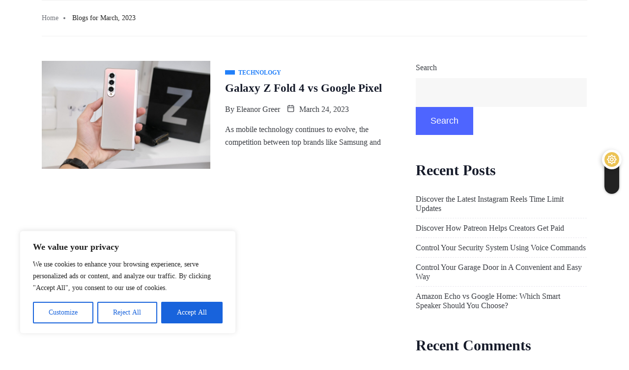

--- FILE ---
content_type: text/css
request_url: https://g2-components.com/wp-content/cache/autoptimize/css/autoptimize_single_84e887a90d41a481c7ea6f9299a9c724.css?ver=2.0.7
body_size: 1649
content:
.body{-webkit-transition:all ease .3s;transition:all ease .3s}.qoxag-news-ticker .swiper-navigation-wrapper,.ekit-template-content-header .elementor-section-wrap,.qoxag-news-ticker .swiper-navigation-wrapper,.ekit-template-content-header .elementor-section{-webkit-transition:all ease .25s;transition:all ease .25s}.dark-mode{position:relative}.dark-mode.fonts-loaded h2{color:#fff}.dark-mode.fonts-loaded h3{color:#fff}.dark-mode .home-inner-content,.dark-mode .qoxag-news-ticker .swiper-navigation-wrapper,.dark-mode body{background:#000}.dark-mode .nav-tabs .nav-item .nav-link,.dark-mode .nav-tabs .nav-item .nav-link h3,.dark-mode .nav-tabs .nav-item .nav-link.active,.dark-mode .post-title a,.dark-mode .post-meta span,.dark-mode .post-meta span a,.dark-mode .post-content p,.dark-mode .breadcrumb li,.dark-mode .breadcrumb li a,.dark-mode .post-title,.dark-mode .blog-single .post-meta li,.dark-mode .blog-single .post-meta li.post-author a,.dark-mode .blog-single .post-meta li.post-comment a,.dark-mode .wp-block-quote:before,.dark-mode .wp-block-quote p,.dark-mode .wp-block-quote cite,.dark-mode h1,.dark-mode h2,.dark-mode h3,.dark-mode h4,.dark-mode h5,.dark-mode h6,.dark-mode .blog-single .tag-lists a,.dark-mode .blog-single ul li,.dark-mode .blog-single ol li,.dark-mode .post-date-info,.dark-mode .error-page .error-code,.dark-mode .pagination li a i,.dark-mode .pagination li span i,.dark-mode .author-box .author-url a,.dark-mode .post-content .post-meta-info li,.dark-mode .post-content .post-meta-info li a,.dark-mode .ekit-wid-con .elementskit-section-title-wraper .elementskit-section-subtitle,.dark-mode .ekit-wid-con .elementskit-infobox .elementskit-info-box-icon i,.dark-mode .ekit-wid-con .ekit-offcanvas-toggle-wraper .ekit_offcanvas-sidebar i,.dark-mode .sidebar ul li a,.dark-mode .post-readmore,.dark-mode .post-navigation span,.dark-mode .post-navigation .post-next a p,.dark-mode .post-navigation .post-previous a p,.dark-mode .sidebar .widget .widget-title,.dark-mode .qoxag-grid-single .post-heading a,.dark-mode .qoxag-date span,.dark-mode .elementor-icon-list-text,.dark-mode .dark-mode-social a,.dark-mode pre,.dark-mode .qoxag-grid-single .post-heading a,.dark-mode .single-post-style5 .post-title-area .post-meta span.post-author,.dark-mode .single-post-style5 .post-title-area .post-meta span.post-author span{color:#fff}.dark-mode body,.dark-mode .qoxag-grid-single .post-heading a,.dark-mode .elementskit-section-title,.dark-mode .elementskit-section-title>span,.dark-mode .post-navigation-item,.dark-mode .footer-widget.widget.widget_search .search-button,.dark-mode .sidebar .widget.widget_search .search-button,.dark-mode .wp-block-search .wp-block-search__button,.dark-mode .search-forms .search-button,.dark-mode .tranding-bar .swiper-slide .post-title a,.dark-mode .qoxag-date span,.dark-mode .ekit_social_media>li>a,.dark-mode .qoxag-grid-single .post-meta span,.dark-mode .entry-content a:hover,.dark-mode .comment-form .logged-in-as,.dark-mode .widget-title span,.dark-mode .blocks-gallery-caption,.dark-mode .comment-form textarea.form-control,.dark-mode .not-found .input-group .form-control,.dark-mode .error404 .error-page .error-message h3,.dark-mode .dark-section .elementor-icon-list-text,.dark-mode .blog-single .nobanner-breadcrumb .breadcrumb li a,.dark-mode .elementskit-menu-hamburger>.ekit-menu-icon,.dark-mode .qoxag-authors .author-name,.dark-mode .ts-bg-block .qoxag-grid-single .post-excerpt,.dark-mode .title-bg-dark .section-title,.dark-mode .elementskit-menu-hamburger.breadcrumb,.dark-mode .qoxag-grid-single .post-excerpt,.dark-mode .qoxag-post-tab .qoxag-tab-a .tab-head,.dark-mode .title-style2 .section-title,.dark-mode .ultp-block-items-wrap .ultp-block-item .ultp-block-title a,.dark-mode .ultp-block-items-wrap .ultp-block-meta span,.dark-mode .ultp-block-items-wrap .ultp-block-meta span a,.dark-mode .ultp-block-items-wrap .ultp-block-meta span a:hover,.dark-mode .ultp-block-excerpt,.dark-mode .ultp-heading-wrap .ultp-heading-inner span,.dark-mode .ultp-block-items-wrap .ultp-block-readmore a{color:#fff !important}.dark-mode .ultp-block-items-wrap .ultp-block-meta span svg,.dark-mode .ultp-block-c6faee .ultp-block-readmore a svg{fill:#fff !important}.dark-mode .title-style2 .section-subtitle{opacity:.5}.dark-mode .dark-title .elementor-widget-container{background-color:transparent !important}.dark-mode .dark-title .elementor-widget-container .qoxag-title .section-title:before{background:#000}.dark-mode .single-post .blog-single .main-post-header-bg,.dark-mode .elementor-section-wrap,.dark-mode .elementor-section{background:0 0 !important}.dark-mode .qoxag-grid-single.thumb-left .post-content,.dark-mode .qoxag-grid-single.thumb-right .post-content,.dark-mode .dark-title-bg .elementor-widget-container,.dark-mode .tag-lists a,.dark-mode .tagcloud a .elementor-section,.dark-mode .dark-feature-bg .qoxag-grid-single .post-content,.dark-mode .qoxag-news-ticker .swiper-navigation-wrapper,.dark-mode .title-style2 .qoxag-title .section-title:before,.dark-mode .title-style3 .elementor-widget-container,.dark-mode .title-style3 .qoxag-title .section-title:before,.dark-mode .body-box-layout .home-inner-content,.dark-mode .body-box-layout .ekit-template-content-header,.dark-mode .body-box-layout .ekit-template-content-footer,.dark-mode .body-box-layout .main-container{background-color:#000 !important}.dark-mode .xs_social_counter_widget .xs_counter_url.wslu-counter-space li{border-color:transparent}.dark-mode .single-post .banner-bg-style3 .nobanner-breadcrumb{border-top:none}.dark-mode .bg-dark-alt,.dark-mode .bg-dark-alt .ultp-block-slider-wrap .ultp-block-content .ultp-block-content-inner,.dark-mode .author-box,.dark-mode .red-grid .qoxag-grid-single .post-content,.dark-mode .ekit-template-content-footer,.dark-mode .single-post .banner-bg-style3 .main-post-header-bg,.dark-mode .load-more-btn:after,.dark-mode .footer-widget.widget.widget_search .search-button,.dark-mode .sidebar .widget.widget_search .search-button,.dark-mode .wp-block-search .wp-block-search__button,.dark-mode .search-forms .search-button,.dark-mode .footer-widget.widget.widget_search .form-control,.dark-mode .sidebar .widget.widget_search .form-control,.dark-mode .wp-block-search .wp-block-search__input,.dark-mode .search-forms .search-button,.dark-mode .not-found .input-group .form-control,.dark-mode .footer-dark .qoxag-grid-single .post-content,.dark-mode .qoxag-video-style-2 .qoxag-grid-single .post-content,.dark-mode .title-style3.dark .elementor-widget-container,.dark-mode .title-style3.dark .qoxag-title .section-title:before,.dark-mode .post-slider .bg-dark-alt>.elementor-widget-wrap,.dark-mode .video-section .qoxag-grid-single .post-content,.dark-mode .video-section .title-style2 .qoxag-title .section-title:before{background:#1f1f1f !important}.dark-mode .dark-footer-social{background:#4e65ff !important}.dark-mode .ts-count-post-style-2.ts-count-post .qoxag-post-grid div[class^=col-] .qoxag-grid-single:before{color:#1f1f1f;border-color:transparent}.dark-mode .dark-mode-content-bg .post-content{background-color:transparent !important}.dark-mode .blog-single .post .post-body{background:0 0}.dark-mode .blog-single .entry-content .wp-block-quote p{color:#ffffffd1}.dark-mode .single-post .wp-block-latest-posts li a{color:#fff}.dark-mode .single-post .wp-block-latest-posts li a:hover{border-color:#fff}.dark-mode .dark-section{margin-bottom:0 !important}.dark-mode .elementor-widget-container,.dark-mode .qoxag-grid-single,.dark-mode .post-navigation,.dark-mode .post-single,.dark-mode .widget-title,.dark-mode .blog-post-comment .comment-respond .comment-form .form-control,.dark-mode .nobanner-breadcrumb,.dark-mode .post-navigation-item,.dark-mode .sidebar ul li,.dark-mode .footer-widget ul li,.dark-mode .elementor-icon-list-item,.dark-mode .dark-mode-social a,.dark-mode .dark-section .elementor-element-populated,.dark-mode .tag-lists a,.dark-mode .social-share ul li.xs-share-li,.dark-mode .tagcloud a,.dark-mode .ekit_social_media>li>a,.dark-mode .post-tag-container,.dark-mode .elementskit-menu-hamburger,.dark-mode .dark-section{border-color:#464c58 !important}.dark-mode .post-heading a{display:inline;padding-bottom:3px;background:-webkit-gradient(linear,left top,left bottom,from(#fff),color-stop(98%,#fff));background:linear-gradient(to bottom,#fff 0%,#fff 98%);background-repeat:no-repeat;background-position:left 100%;background-size:0 2px;-webkit-transition:all .3s linear;transition:all .3s linear}.dark-mode .post-heading a:hover{background:-webkit-gradient(linear,left top,left bottom,color-stop(95%,#fff0),color-stop(0,#fff)) !important;background:linear-gradient(to bottom,#fff0 95%,#fff 0) !important;background-size:100% 2px;background-repeat:no-repeat;background-position:left 100%;-webkit-transition:all .3s linear;transition:all .3s linear}@media (min-width:1024px){.dark-mode .elementskit-navbar-nav>li>a{color:#fff !important}}